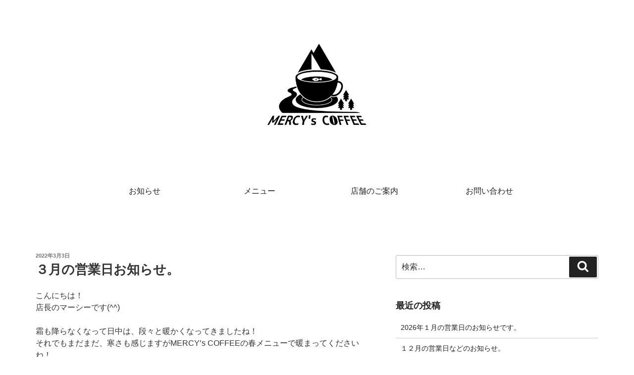

--- FILE ---
content_type: text/css
request_url: https://mercyscoffee.com/wp/wp-content/themes/mcof_tmp/add.css
body_size: 981
content:
@charset "utf-8";
@import url(reset.css);

body {
-webkit-font-smoothing: antialiased;
    font-family: '游ゴシック体',YuGothic,'ヒラギノ角ゴ ProN','Hiragino Kaku Gothic ProN','ヒラギノ角ゴ Pro W3','Hiragino Kaku Gothic Pro',Osaka,'メイリオ',Meiryo,'ＭＳ Ｐゴシック','MS P Gothic',sans-serif;
    line-height: 2;
    color: #26282d;
}
img {
    width:100%;
}

h1.low_h {
    width:100px;
    margin:20px auto 60px auto;
}

/* main */
#main_box {
    padding:100px 6%;
}

#main_box h1 {
    text-align:center;
    width:70%;
    margin-left:auto;
    margin-right:auto;
    margin-bottom:20px;
}

#main_box h2 {
    text-align:center;
    font-weight:bold;
    margin-bottom:20px;
    font-size:120%;
}

#main_box p {
    text-align:center;
}

#main_box h2#news {
    margin-top:60px;
}

#main_box ul.news {
}

#main_box ul.news li {
    list-style:none;
    border-bottom:solid 1px #ccc;
    margin-bottom:10px;
    padding:0 2%;
}

#main_box ul.news li span.date {
    display:block;
    line-height:normal;
}

#main_box ul.news li a {
    text-decoration:none;
    color:#26282d;
}

#main_box ul.news li a:hover {
    text-decoration:underline;
    color:#efa029;
}


/* inst */
#inst_box {
    padding:40px 6%;
    background:#F3F3F3;
}

#inst_box h2 {
    text-align:center;
    margin-bottom:20px;
    font-size:120%;
}

#inst_box p {
}

#inst_box ul {
    margin:0;
    padding:0;
}

#inst_box ul li {
    list-style:none;
    margin:0 0 0 10%;
    padding:0;
    width:20%;
    display: inline-block;
    vertical-align:top;
}

#inst_box ul li a {
	-webkit-transition: all 0.3s ease;
	-moz-transition: all 0.3s ease;
	-o-transition: all 0.3s ease;
	transition: all  0.3s ease;
}

#inst_box ul li a:hover {
    opacity: 0.5;
}

/*
#inst_box ul {
    margin:0;
    padding:0;
}

#inst_box ul li {
    list-style:none;
    margin:0 0 0 0;
    padding:0;
    width:32%;
    display: inline-block;
    vertical-align:top;
}
*/

/* access */
#access_box {
}

#access_box p {
}

#comments img {
    width:auto;
}


/* footer */
footer {
}

footer p.copy {
    text-align:center;
    font-size:70%;
    padding:20px 0;
}


/* PC */
@media (min-width: 800px) {

    h1.low_h {
        width:200px;
        margin:0 auto 100px auto;
    }
    /* main */
    #main_box h1 {
        width:300px;
        margin-bottom:60px;
    }

    #main_box h2,
    #main_box p {
        width:70%;
        margin-left:auto;
        margin-right:auto;
    }

    /* news */
    #main_box ul.news {
        width:70%;
        margin:auto;
    }
    #main_box ul.news li span.date {
        display:initial;
        margin-right:40px;
    }

    /* inst */
    #inst_box {
        padding:60px 6% 40px;
    }

    #inst_box ul {
        margin:0 auto;;
        padding:0;
        width:380px;
    }

    #inst_box ul li {
        width:80px;
        margin:0 20px;
        padding:0;
    }


}

--- FILE ---
content_type: text/css
request_url: https://mercyscoffee.com/wp/wp-content/themes/mcof_tmp-child/style.css?ver=5.5.17
body_size: 3192
content:
/*
 Theme Name:   mcof_tmp Child
 Template:     mcof_tmp
*/
@charset "utf-8";
body {
	font-feature-settings : "palt";
}
a {
	-webkit-transition: all 0.3s ease;
	-moz-transition: all 0.3s ease;
	-o-transition: all 0.3s ease;
	transition: all  0.3s ease;
}

.wrap#low {
	padding-left: 0;
	padding-right: 0;
	width: 100%;
	line-height:3;
	font-feature-settings : "palt";
}

.wrap#low h1.low_h1 {
	margin-bottom:100px;
}

body.page-id-162 h1.low_h {
    width:70px;
    margin:0 auto 20px auto;
}

body.page-id-162 .site-content {
    padding:20px 0;
}

@media (min-width: 801px) {

	body.page-id-162 h1.low_h {
		width:100px;
		margin:0 auto 20px auto;
	}

	body.page-id-162 #overlay{
		margin-bottom:40px;
	}	
}


/********************/
/* main_nav */
/********************/


@media (max-width: 800px) {

	.menu-trigger,
	.menu-trigger span {
	 display: inline-block;
	 transition: all .4s;
	 box-sizing: border-box;
	}
	.menu-trigger {
	 position: fixed;
	 /*bottom: 20px;
	 right: 20px;*/
	 top: 20px;
	 right: 14px;
	 width: 50px;
	 height: 50px;
	 z-index: 9999;
	 /* background: rgba(0,0,0,0.6); */
	 border:solid 1px #CCC;
	 background-color: #fff;
	}
	a.menu-trigger:hover{
	 background-color: #fff;
	}
	.menu-trigger span {
	 position: absolute;
	 z-index: 9999;
	 left: 8px;
	 width: 70%;
	 height: 2px;
	 background-color: #666;
	}
	.menu-trigger span:nth-of-type(1) {
	 top: 12px;
	}
	.menu-trigger span:nth-of-type(2) {
	 top: 24px;
	}
	.menu-trigger span:nth-of-type(3) {
	 top: 36px;
	}
	.menu-trigger.active span:nth-of-type(1) {
	 -webkit-transform: translateY(20px) rotate(-45deg);
	 transform: translateY(12px) rotate(-45deg);
	}
	.menu-trigger.active span:nth-of-type(2) {
	 opacity: 0;
	}
	.menu-trigger.active span:nth-of-type(3) {
	 -webkit-transform: translateY(-20px) rotate(45deg);
	 transform: translateY(-12px) rotate(45deg);
	}
	#overlay{
	 display: none;
	 width: 100%;
	 height:100%;
	 text-align: center;
	 position: fixed;
	 top: 0;
	 z-index: 100;
	 background: rgba(0,0,0,0.8);
	 padding: 20px;
	 box-sizing: border-box;
	}
	#overlay ul{
	 padding-left: 0px;
	 padding-top:20%;
	}
	#overlay ul li{
		width:100%;
		padding:0;
		list-style-type: none;
		margin-bottom:40px;
	}
	#overlay ul li a{
		color: #fff;
		text-decoration: none;
		font-size: 130%;
		padding:10px;
	}

}

@media (min-width: 801px) {
	#overlay{
		display: block !important;
		position: static;
		width: 100%;
		height:auto;
		text-align: center;
		/* background:#EFEFEF; */
		margin-bottom:100px;
	}

	ul#main_nav {
		width:80%;
		margin-right:auto;
		margin-left:auto;
	}

	ul#main_nav li {
		display:inline-block;
		vertical-align:top;
		width:19%;
	}

	ul#main_nav li a{
		display:block;
		text-align:center;
		padding:10px;
	}

	.archive ul#main_nav li:nth-child(1) a,
	.page-id-199 ul#main_nav li:nth-child(2) a,
	.page-id-130 ul#main_nav li:nth-child(2) a,
	.page-id-215 ul#main_nav li:nth-child(3) a,
	.page-id-30 ul#main_nav li:nth-child(4) a,
	ul#main_nav li a:hover {
		background:#2791a0;
		color:#FFF;
	}
}

@media (min-width: 1200px) {
	ul#main_nav {
		width:1200px;
	}
}


/********************/
/* top */
/********************/
.content .content_inn {
	width:96%;
		margin-right:auto;
		margin-left:auto;
}

.content .content_inn.sec_intro {
	text-align:center;
}

.content .content_inn.sec_concept {
	text-align:center;
}

.content .content_inn.sec_concept div.photo{

}

.content .content_inn.sec_concept h2 {
	font-size:140%;
	line-height:1.3;
}

.content .content_inn.sec_concept h2 span {
	display:block;
	font-size:70%;
}


.content .content_inn.sec_menu {
	text-align:center;
}

.content .content_inn.sec_menu div.photo{

}

.content .content_inn.sec_menu h2 {
	font-size:140%;
	line-height:1.3;
}

.content .content_inn.sec_menu h2 span {
	display:block;
	font-size:70%;
}


.content.sec_news .content_inn {
	width:100%;
	max-width:100%;
	background:#EEE;
	background-image: url(/wp/wp-content/uploads/2018/02/top_new-bg.jpg);
	background-repeat: no-repeat;
	background-position: center center;
	background-size: cover;
}

.content.sec_news .content_inn div.news_box{
	padding:40px 0;
	width:90%;
	margin-right:auto;
	margin-left:auto;
}

.content.sec_news .content_inn h2 {
	font-size:140%;
	line-height:1.3;
	text-align:center;
	color:#FFF;
}

.content.sec_news .content_inn h2 span {
	display:block;
	font-size:70%;
}

.content.sec_news .content_inn {
	color:#fff;
}

.content.sec_news .content_inn .news_box li {
	border-bottom:solid 1px #CCC;
}



.content.sec_news .content_inn .news {
	margin-bottom:40px;
}

.content.sec_news .content_inn .date {
	margin-right:20px;
}

.content.sec_news .content_inn a {
	color:#fff;
	text-decoration:none !important;
}

.content.sec_news .content_inn a:hover {
	color:#C00;
}

.content .content_inn .top_btn01 a {
	display:block;
	background:#FFF;
	border:solid 1px #ccc;
	color: #000;
	text-decoration:none;
	padding:10px 0;
	font-weight:bold;
	text-align:center;
}

.content .content_inn .top_btn01 a:hover {
	background:#666;
	color: #FFF;
}

.content .content_inn .top_btn02 a {
	display:block;
	border:solid 1px #FFF;
	color: #FFF;
	text-decoration:none;
	padding:10px 0;
	font-weight:bold;
	text-align:center;
}

.content .content_inn .top_btn02 a:hover {
	background:#fff;
	color: #000;
}

.content.foot_sns {
	background:#f3f3f3;
}

#panel-181-0-0-0,
#panel-162-2-0-0,
#content {
	padding-bottom:0 !important;
}

#pg-162-2 {
	margin-bottom:0 !important;
}

/* pc */
@media (min-width: 801px) {
	.wrap{
		max-width:100%;
		width:1200px;
	}
	.wrap#low{
		width: 100%;
	}
	
	.content .content_inn {
		width: 1200px;
		max-width:96%;
		margin-right:auto;
		margin-left:auto;
	}

	.content .content_inn.sec_concept {
		text-align:center;
		margin-left:auto;
		margin-right:auto;
		width: 1200px;
		min-height:380px;
		max-width:100%;
		position:relative;
		overflow:hidden;
	}

	.content .content_inn.sec_concept div.photo{
		width: 50%;
		position:static;
		left: 0;
		transform: translateX(0);
		float:left;
	}

	.content .content_inn.sec_concept div.txt{
		width: 50%;
		float:right;
		padding:40px 2%;
	}

	.content .content_inn.sec_menu {
		text-align:center;
		margin-left:auto;
		margin-right:auto;
		width: 1200px;
		min-height:380px;
		max-width:100%;
		position:relative;
		overflow:hidden;
	}

	.content .content_inn.sec_menu div.photo{
		width: 50%;
		position:static;
		left: 0;
		transform: translateX(0);
		float:right;
	}

	.content .content_inn.sec_menu div.txt{
		width: 50%;
		float:left;
		padding:40px 2%;
	}

	.content.sec_news .content_inn div.news_box{
		padding:40px 0;
		width: 1200px;
		max-width:100%;
		margin-right:auto;
		margin-left:auto;
	}

	.content.sec_news .content_inn div.news_box{
		padding:40px 0;
		width:1200px;
		max-width:96%;
		margin-right:auto;
		margin-left:auto;
	}
}


/* PC02 */
@media (min-width: 1200px) {
	.home .wrap{
		width: 100%;
	}

}



/********************/
/* concept */
/********************/
.page-id-199 .sec_intro p {
	text-align:left;
}

.content .sec_concept02 p {
	margin-bottom:40px;
}

.content .sec_concept02 .concept_bg01 {
	background:#EEE;
	background-image: url(/wp/wp-content/uploads/2018/02/concept_bg01.jpg);
	background-repeat: no-repeat;
	background-position: center center;
	background-size: cover;
	height:200px;
}

.content .sec_concept02 .concept_bg02 {
	background:#EEE;
	background-image: url(/wp/wp-content/uploads/2018/02/concept_bg02.jpg);
	background-repeat: no-repeat;
	background-position: center center;
	background-size: cover;
	height:200px;
}
.content .sec_concept02 .concept_bg03 {
	background:#EEE;
	background-image: url(/wp/wp-content/uploads/2018/02/concept_bg03.jpg);
	background-repeat: no-repeat;
	background-position: center center;
	background-size: cover;
	height:200px;
}

.content .content_inn.sec_concept02b div.photo{
}

/* pc */
@media (min-width: 801px) {
	.page-id-199 .sec_intro p {
		text-align:center;
	}
	.content .sec_concept02 {
		text-align:center;
	}

	.content .sec_concept02 .concept_bg01,
	.content .sec_concept02 .concept_bg02,
	.content .sec_concept02 .concept_bg03 {
		height:350px;
	}
	.content .content_inn {
		margin-left:auto;
		margin-right:auto;
		max-width: 96%;
		width:1200px;
	}

	.content .content_inn.sec_concept02b {
		text-align:center;
		margin-left:auto;
		margin-right:auto;
		max-width:90%;
		width:1200px;
		position:relative;
	}

	.content .content_inn.sec_concept02b div.photo{
		width: 50%;
		position:static;
		left: 0;
		transform: translateX(0);
		float:left;
	}

	.content .content_inn.sec_concept02b div.txt{
		width: 50%;
		float:right;
		padding:2%;
	}

}

/********************/
/* shop */
/********************/
.content.sec_shop .content_inn {
	text-align:center;
}

.content.sec_shop .content_inn .shop_box {
}

.content.sec_shop .content_inn .shop_box td.column-1,
.content.sec_shop .content_inn .shop_box td.column-2 {
	display:block;
	width:100%;
	border:none;
}

.content.sec_shop .content_inn .shop_box td.column-1 {
	background:#eee;
}

/* pc */
@media (min-width: 801px) {
	.content.sec_shop {
		background:#f3f3f3;
		padding:40px 0;
	background-image: url(/wp/wp-content/uploads/2018/04/shop-bg.jpg);
	background-repeat: no-repeat;
	background-position: center center;
	background-size: cover;
	
	}
	.content.sec_shop .content_inn {
		padding:40px 0 0 0;
	}

	.content.sec_shop .content_inn .shop_box {
		width:90%;
		margin-right:auto;
		margin-left:auto;
		overflow:hidden;
	}

	.content.sec_shop .content_inn .shop_box table {
		width:49%;
		float:left;
	}

	.content.sec_shop .content_inn .shop_box td.column-1,
	.content.sec_shop .content_inn .shop_box td.column-2 {
		padding:0;
		display:table-cell;
		border-bottom:solid 1px #000;
	}

	.content.sec_shop .content_inn .shop_box td.column-1 {
		background:none;
		width:20%;
	}

	.content.sec_shop .content_inn .shop_box p {
		width:42%;
		float:right;
	}

}

/* PC02 */
@media (min-width: 1200px) {
	.content.sec_shop .content_inn .shop_box {
		width:1200px;
		margin-right:auto;
		margin-left:auto;
		overflow:hidden;
	}
}


/********************/
/* menu */
/********************/
.wrap#low ul.fdm-section {
}

.wrap#low ul.fdm-section h3 {
	text-align:center;
	font-size:180%;
	border-bottom:solid 3px #2791a0;
	color:#2791a0;
	padding-bottom:20px;
	margin:0;
	width:100%;
}

.wrap#low ul.fdm-section li.fdm-section-header {
	margin:0 0 40px 0;
	padding:0;
}

.wrap#low ul.fdm-section li.fdm-item {
	width: 46%;
	margin-right:5%;
	display:inline-block;
	vertical-align:top;
	padding:0;
	line-height:2;
}

.wrap#low ul.fdm-section li.fdm-item:nth-child(2n+1) {
	margin-right:0;
}

.wrap#low ul.fdm-section li.fdm-item .fdm-item-panel img.fdm-item-image {
	margin:0 0 10px 0;
}

.wrap#low ul.fdm-section li.fdm-item .fdm-item-panel .fdm-item-title {
	margin-bottom:0;
}

.wrap#low ul.fdm-section li.fdm-item .fdm-item-panel .fdm-item-price-wrapper {
	margin-bottom:0;
}

.wrap#low ul.fdm-section li.fdm-item .fdm-item-panel .fdm-item-price-wrapper .fdm-item-price {
	color:#900;
	font-size:100%;
}

.wrap#low ul.fdm-section li.fdm-item .fdm-item-panel .fdm-item-content {
	font-size:80%;
}

.wrap#low ul.fdm-section li.fdm-item .fdm-item-panel .fdm-item-content p {
	margin-bottom:20px;
}

.widget ul li, .widget ol li {
    border-bottom:none;
    border-top:none;
    padding: 0.5em 0;
}


/* PC01 */
@media (min-width: 801px) {
	/*
	.wrap#low ul.fdm-section li.fdm-item {
		width:100%;
		display:block;
	}
	.wrap#low {
		width: 100%;
		max-width:100%;
	}
	*/

	.wrap#low ul.fdm-section h3 {
		width:100%;
	}

	.wrap#low .sec_inn{
		width: 90%;
		margin-left:auto;
		margin-right:auto;
	}

	.wrap#low ul.fdm-section {
	}

	.wrap#low ul.fdm-section li.fdm-section-header {
		margin:0 0 40px 0;
	}

	.wrap#low ul.fdm-section li.fdm-item {
		width:30%;
		margin-right:3%;
		display:inline-block;
		vertical-align:top;
	}

	.wrap#low ul.fdm-section li.fdm-item:nth-child(2n+1) {
		margin-right:3%;
	}

	.wrap#low ul.fdm-section li.fdm-item:nth-child(3n+1) {
		margin-right:0;
	}

	.wrap#low ul.fdm-section li.fdm-item .fdm-item-panel img.fdm-item-image {
		width:100%;
		margin:0 0 10px 0;
	}

	.wrap#low ul.fdm-section li.fdm-item .fdm-item-panel .fdm-item-title {
		padding:0;
	}

	.wrap#low ul.fdm-section li.fdm-item .fdm-item-panel .fdm-item-price-wrapper {

		position:static;
		width:auto;
		text-align:left;
		white-space: nowrap;
		margin-bottom:10px;
	}

	.wrap#low ul.fdm-section li.fdm-item .fdm-item-panel .fdm-item-price-wrapper .fdm-item-price {
		color:#900;
		line-height:2;
	}

	.wrap#low ul.fdm-section li.fdm-item .fdm-item-panel .fdm-item-content {
		font-size:80%;
	}

	.wrap#low ul.fdm-section li.fdm-item .fdm-item-panel .fdm-item-content p {
		padding:0;
	}
}

/* PC02 */
@media (min-width: 1200px) {
	.wrap#low .sec_inn{
		width: 1200px;
	}

	.wrap#low ul.fdm-section li.fdm-item {
		width:31%;
	}
}


/********************/
/* contact */
/********************/
#secondary h2.widget-title {
	font-size: 18px;
	margin-bottom:10px;
}

#secondary ul {
	margin-bottom: 1em;
}

#secondary li {
	border-bottom:solid 1px #ccc;
	padding:10px;
}

/********************/
/* oshirase */
/********************/
.oshirase {
	border:solid 2px #2791a0;
	background:#e9fcff;
	padding:1.5em 1em 0 1em;
}

.oshirase h2 {
	color:#2791a0;
	font-size:16px;
}

.oshirase p {
	font-size:14px;
}

.oshirase ul.btnsns {
	margin-bottom:10px;
}

.oshirase ul li {
	display:block;
	padding:0;
	margin-bottom:10px;
}

.oshirase ul li a {
	display:block;
	padding:6px 20px;
	background:#2791a0;
	color:#fff;
	text-decoration:none;
}

.oshirase ul li a:hover {
	background:#2791a0;
	color:#fff;
	opacity:0.5;
}

.oshirase .on {
	color:#ff0d66;
	font-weight:bold;
}

@media (min-width: 801px) {

	.oshirase ul li {
		display:inline-block;
		margin:auto 10px;
	}

}

--- FILE ---
content_type: application/javascript
request_url: https://mercyscoffee.com/wp/wp-content/themes/mcof_tmp/js/map.js
body_size: 1183
content:
function initialize() {
  var latlng = new google.maps.LatLng(36.545694,140.331868);/*表示したい場所の経度、緯度*/
  var myOptions = {
    zoom: 10, /*拡大比率*/
    center: latlng, /*表示枠内の中心点*/
    mapTypeControlOptions: { mapTypeIds: ['noText', google.maps.MapTypeId.ROADMAP] }/*表示タイプの指定*/
  };
  var map = new google.maps.Map(document.getElementById('map_custmomize'), myOptions);/*マップのID取得*/
 
  /*スタイルのカスタマイズ*/
  var styleOptions =
[
    {
        "featureType": "administrative",
        "elementType": "labels.text.fill",
        "stylers": [
            {
                "color": "#444444"
            }
        ]
    },
    {
        "featureType": "administrative.country",
        "elementType": "geometry.stroke",
        "stylers": [
            {
                "visibility": "on"
            },
            {
                "color": "#858585"
            }
        ]
    },
    {
        "featureType": "administrative.country",
        "elementType": "labels.text.fill",
        "stylers": [
            {
                "color": "#5d939f"
            }
        ]
    },
    {
        "featureType": "administrative.province",
        "elementType": "labels.text.fill",
        "stylers": [
            {
                "color": "#5d939f"
            }
        ]
    },
    {
        "featureType": "administrative.locality",
        "elementType": "labels.text.fill",
        "stylers": [
            {
                "color": "#5d939f"
            }
        ]
    },
    {
        "featureType": "administrative.neighborhood",
        "elementType": "labels.text.fill",
        "stylers": [
            {
                "color": "#5d939f"
            }
        ]
    },
    {
        "featureType": "landscape",
        "elementType": "all",
        "stylers": [
            {
                "color": "#f2f2f2"
            }
        ]
    },
    {
        "featureType": "landscape",
        "elementType": "geometry.fill",
        "stylers": [
            {
                "color": "#ffffff"
            }
        ]
    },
    {
        "featureType": "landscape.natural.landcover",
        "elementType": "geometry.fill",
        "stylers": [
            {
                "color": "#ff0000"
            }
        ]
    },
    {
        "featureType": "landscape.natural.terrain",
        "elementType": "geometry.fill",
        "stylers": [
            {
                "color": "#e6f3d5"
            }
        ]
    },
    {
        "featureType": "poi",
        "elementType": "all",
        "stylers": [
            {
                "visibility": "off"
            }
        ]
    },
    {
        "featureType": "poi.park",
        "elementType": "geometry",
        "stylers": [
            {
                "gamma": "5.54"
            },
            {
                "lightness": "-67"
            },
            {
                "saturation": "14"
            },
            {
                "visibility": "simplified"
            },
            {
                "color": "#e6f3d5"
            }
        ]
    },
    {
        "featureType": "poi.park",
        "elementType": "geometry.fill",
        "stylers": [
            {
                "color": "#e6f3d5"
            }
        ]
    },
    {
        "featureType": "road",
        "elementType": "all",
        "stylers": [
            {
                "saturation": -100
            },
            {
                "lightness": 45
            }
        ]
    },
    {
        "featureType": "road.highway",
        "elementType": "all",
        "stylers": [
            {
                "visibility": "simplified"
            }
        ]
    },
    {
        "featureType": "road.highway",
        "elementType": "geometry.fill",
        "stylers": [
            {
                "visibility": "on"
            },
            {
                "color": "#b1daf3"
            }
        ]
    },
    {
        "featureType": "road.arterial",
        "elementType": "labels.icon",
        "stylers": [
            {
                "visibility": "off"
            }
        ]
    },
    {
        "featureType": "transit",
        "elementType": "all",
        "stylers": [
            {
                "visibility": "off"
            }
        ]
    },
    {
        "featureType": "water",
        "elementType": "all",
        "stylers": [
            {
                "color": "#eaf6f8"
            },
            {
                "visibility": "on"
            }
        ]
    }
]
 
 var styledMapOptions = { name: 'Mercys Coffee' }
  var sampleType = new google.maps.StyledMapType(styleOptions, styledMapOptions);
  map.mapTypes.set('sample', sampleType);
  map.setMapTypeId('sample');
 
/*WEB企画アイコンの取得*/
var icon = new google.maps.MarkerImage('http://mercyscoffee.com/wp/wp-content/uploads/2017/11/map_icon.png',/*アイコンの場所*/
  new google.maps.Size(53,64),/*アイコンのサイズ*/
  new google.maps.Point(0,0)/*アイコンの位置*/
);
 
/*マーカーの設置*/
var markerOptions = {
  position: latlng,/*表示場所と同じ位置に設置*/
  map: map,
  icon: icon,
  title: 'Mercys Coffee'/*マーカーのtitle*/
};
var marker = new google.maps.Marker(markerOptions);
 
}

--- FILE ---
content_type: text/plain
request_url: https://www.google-analytics.com/j/collect?v=1&_v=j102&a=1592313700&t=pageview&_s=1&dl=https%3A%2F%2Fmercyscoffee.com%2Finfo%2F977&ul=en-us%40posix&dt=%EF%BC%93%E6%9C%88%E3%81%AE%E5%96%B6%E6%A5%AD%E6%97%A5%E3%81%8A%E7%9F%A5%E3%82%89%E3%81%9B%E3%80%82%20%7C%20MERCY%27s%20COFFEE%20-%20%E3%83%9E%E3%83%BC%E3%82%B7%E3%83%BC%E3%82%BA%E3%82%B3%E3%83%BC%E3%83%92%E3%83%BC&sr=1280x720&vp=1280x720&_u=YEBAAAABAAAAAC~&jid=1825190163&gjid=167128696&cid=1553596271.1768672470&tid=UA-109503612-1&_gid=809449768.1768672470&_r=1&_slc=1&gtm=45He61e1h1n81NZF8WFCza200&gcd=13l3l3l3l1l1&dma=0&tag_exp=103116026~103200004~104527907~104528501~104684208~104684211~105391253~115938466~115938469~115985660~116988316~117041587&z=1224829446
body_size: -451
content:
2,cG-4DBB16JTJ0